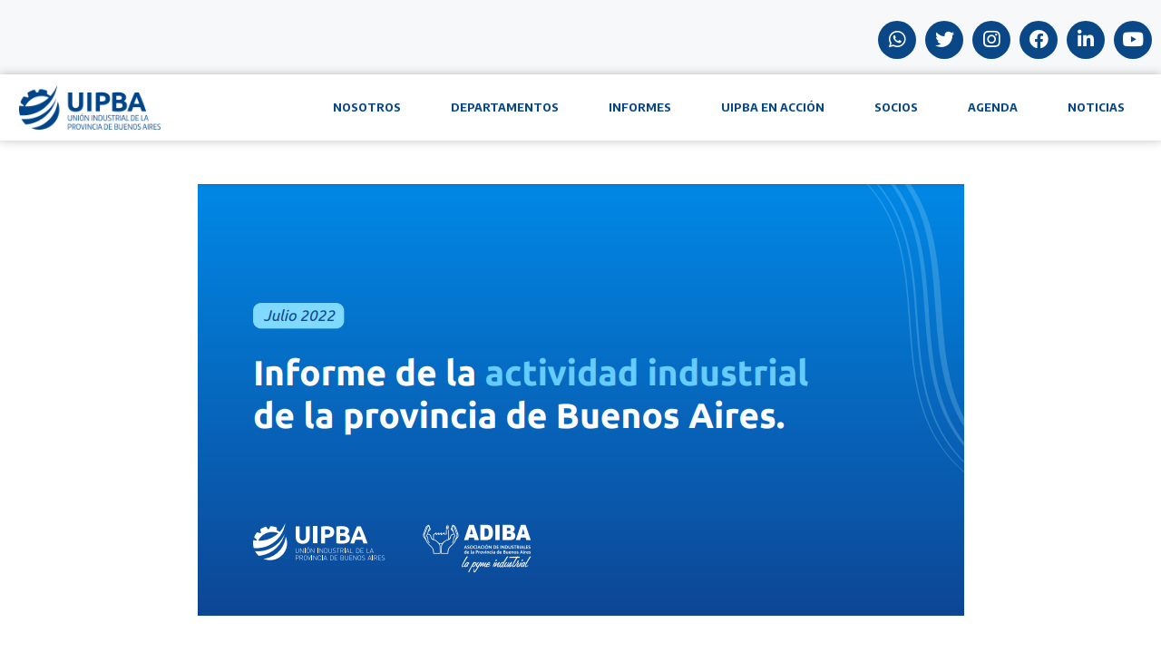

--- FILE ---
content_type: text/css
request_url: https://uipba.org.ar/raiz/wp-content/uploads/elementor/css/post-23.css?ver=1679330886
body_size: 1023
content:
.elementor-23 .elementor-element.elementor-element-bdd8982 > .elementor-container{max-width:1600px;}.elementor-23 .elementor-element.elementor-element-bdd8982{margin-top:1%;margin-bottom:0%;z-index:5;}.elementor-23 .elementor-element.elementor-element-2fe3979{--grid-template-columns:repeat(0, auto);--icon-size:21px;--grid-column-gap:10px;--grid-row-gap:0px;}.elementor-23 .elementor-element.elementor-element-2fe3979 .elementor-widget-container{text-align:right;}.elementor-23 .elementor-element.elementor-element-2fe3979 .elementor-social-icon{background-color:#0A4786;}.elementor-23 .elementor-element.elementor-element-2fe3979 .elementor-social-icon i{color:#FFFFFF;}.elementor-23 .elementor-element.elementor-element-2fe3979 .elementor-social-icon svg{fill:#FFFFFF;}.elementor-23 .elementor-element.elementor-element-58d325d > .elementor-container{max-width:1600px;}.elementor-23 .elementor-element.elementor-element-58d325d{margin-top:7px;margin-bottom:0px;z-index:5;}.elementor-23 .elementor-element.elementor-element-1044ff4 > .elementor-element-populated >  .elementor-background-overlay{background-color:#FFFFFF;opacity:0.71;}.elementor-23 .elementor-element.elementor-element-1044ff4 > .elementor-element-populated{box-shadow:0px 0px 10px 0px rgba(0, 0, 0, 0.25);transition:background 0.3s, border 0.3s, border-radius 0.3s, box-shadow 0.3s;}.elementor-23 .elementor-element.elementor-element-1044ff4 > .elementor-element-populated > .elementor-background-overlay{transition:background 0.3s, border-radius 0.3s, opacity 0.3s;}.elementor-23 .elementor-element.elementor-element-ea0b261 > .elementor-container > .elementor-column > .elementor-widget-wrap{align-content:center;align-items:center;}.elementor-23 .elementor-element.elementor-element-ea0b261:not(.elementor-motion-effects-element-type-background), .elementor-23 .elementor-element.elementor-element-ea0b261 > .elementor-motion-effects-container > .elementor-motion-effects-layer{background-color:#FFFFFF;}.elementor-23 .elementor-element.elementor-element-ea0b261{transition:background 0.3s, border 0.3s, border-radius 0.3s, box-shadow 0.3s;}.elementor-23 .elementor-element.elementor-element-ea0b261 > .elementor-background-overlay{transition:background 0.3s, border-radius 0.3s, opacity 0.3s;}.elementor-23 .elementor-element.elementor-element-41a7023{text-align:left;}.elementor-23 .elementor-element.elementor-element-41a7023 img{width:61%;}.elementor-23 .elementor-element.elementor-element-41a7023 > .elementor-widget-container{margin:4% 7% 4% 7%;}.elementor-23 .elementor-element.elementor-element-c03e50e .elementor-menu-toggle{margin-left:auto;background-color:#02010100;}.elementor-23 .elementor-element.elementor-element-c03e50e .elementor-nav-menu .elementor-item{font-family:"Encode Sans Semi Condensed", Sans-serif;font-size:13px;font-weight:700;text-transform:uppercase;}.elementor-23 .elementor-element.elementor-element-c03e50e .elementor-nav-menu--main .elementor-item{color:#0A4786;fill:#0A4786;}.elementor-23 .elementor-element.elementor-element-c03e50e .elementor-nav-menu--main .elementor-item:hover,
					.elementor-23 .elementor-element.elementor-element-c03e50e .elementor-nav-menu--main .elementor-item.elementor-item-active,
					.elementor-23 .elementor-element.elementor-element-c03e50e .elementor-nav-menu--main .elementor-item.highlighted,
					.elementor-23 .elementor-element.elementor-element-c03e50e .elementor-nav-menu--main .elementor-item:focus{color:#00DEFF;fill:#00DEFF;}.elementor-23 .elementor-element.elementor-element-c03e50e .elementor-nav-menu--main:not(.e--pointer-framed) .elementor-item:before,
					.elementor-23 .elementor-element.elementor-element-c03e50e .elementor-nav-menu--main:not(.e--pointer-framed) .elementor-item:after{background-color:#61CE7000;}.elementor-23 .elementor-element.elementor-element-c03e50e .e--pointer-framed .elementor-item:before,
					.elementor-23 .elementor-element.elementor-element-c03e50e .e--pointer-framed .elementor-item:after{border-color:#61CE7000;}.elementor-23 .elementor-element.elementor-element-c03e50e{--e-nav-menu-horizontal-menu-item-margin:calc( 15px / 2 );}.elementor-23 .elementor-element.elementor-element-c03e50e .elementor-nav-menu--main:not(.elementor-nav-menu--layout-horizontal) .elementor-nav-menu > li:not(:last-child){margin-bottom:15px;}.elementor-23 .elementor-element.elementor-element-c03e50e .elementor-nav-menu--dropdown a, .elementor-23 .elementor-element.elementor-element-c03e50e .elementor-menu-toggle{color:#0A4786;}.elementor-23 .elementor-element.elementor-element-c03e50e .elementor-nav-menu--dropdown a:hover,
					.elementor-23 .elementor-element.elementor-element-c03e50e .elementor-nav-menu--dropdown a.elementor-item-active,
					.elementor-23 .elementor-element.elementor-element-c03e50e .elementor-nav-menu--dropdown a.highlighted,
					.elementor-23 .elementor-element.elementor-element-c03e50e .elementor-menu-toggle:hover{color:#FFFFFF;}.elementor-23 .elementor-element.elementor-element-c03e50e .elementor-nav-menu--dropdown a:hover,
					.elementor-23 .elementor-element.elementor-element-c03e50e .elementor-nav-menu--dropdown a.elementor-item-active,
					.elementor-23 .elementor-element.elementor-element-c03e50e .elementor-nav-menu--dropdown a.highlighted{background-color:#0A4786;}.elementor-23 .elementor-element.elementor-element-c03e50e .elementor-nav-menu--dropdown a.elementor-item-active{color:#FFFFFF;background-color:#0A4786;}.elementor-23 .elementor-element.elementor-element-c03e50e div.elementor-menu-toggle{color:#0A4786;}.elementor-23 .elementor-element.elementor-element-c03e50e div.elementor-menu-toggle svg{fill:#0A4786;}.elementor-23 .elementor-element.elementor-element-c03e50e div.elementor-menu-toggle:hover{color:#60DAFF;}.elementor-23 .elementor-element.elementor-element-c03e50e div.elementor-menu-toggle:hover svg{fill:#60DAFF;}.elementor-23 .elementor-element.elementor-element-c03e50e > .elementor-widget-container{margin:0% 2% 0% 0%;}@media(max-width:1024px){.elementor-23 .elementor-element.elementor-element-bdd8982 > .elementor-container{max-width:696px;}.elementor-23 .elementor-element.elementor-element-2fe3979{--icon-size:15px;}.elementor-23 .elementor-element.elementor-element-58d325d > .elementor-container{max-width:696px;}.elementor-23 .elementor-element.elementor-element-41a7023 img{width:62%;}.elementor-23 .elementor-element.elementor-element-c03e50e > .elementor-widget-container{margin:0% 8% 0% 0%;}}@media(max-width:767px){.elementor-23 .elementor-element.elementor-element-2fe3979 .elementor-widget-container{text-align:center;}.elementor-23 .elementor-element.elementor-element-2fe3979{--icon-size:13px;--grid-column-gap:21px;}.elementor-23 .elementor-element.elementor-element-f42644f{width:70%;}.elementor-23 .elementor-element.elementor-element-41a7023 img{width:74%;}.elementor-23 .elementor-element.elementor-element-711df8d{width:30%;}.elementor-23 .elementor-element.elementor-element-c03e50e .elementor-nav-menu--main > .elementor-nav-menu > li > .elementor-nav-menu--dropdown, .elementor-23 .elementor-element.elementor-element-c03e50e .elementor-nav-menu__container.elementor-nav-menu--dropdown{margin-top:20px !important;}.elementor-23 .elementor-element.elementor-element-c03e50e > .elementor-widget-container{margin:0% 25% 0% 0%;}}@media(min-width:768px){.elementor-23 .elementor-element.elementor-element-f42644f{width:23.313%;}.elementor-23 .elementor-element.elementor-element-711df8d{width:76.687%;}}@media(max-width:1024px) and (min-width:768px){.elementor-23 .elementor-element.elementor-element-f42644f{width:40%;}.elementor-23 .elementor-element.elementor-element-711df8d{width:60%;}}

--- FILE ---
content_type: text/css
request_url: https://uipba.org.ar/raiz/wp-content/uploads/elementor/css/post-98.css?ver=1679330886
body_size: 1479
content:
.elementor-98 .elementor-element.elementor-element-8f0f838:not(.elementor-motion-effects-element-type-background), .elementor-98 .elementor-element.elementor-element-8f0f838 > .elementor-motion-effects-container > .elementor-motion-effects-layer{background-color:#000000;}.elementor-98 .elementor-element.elementor-element-8f0f838 > .elementor-background-overlay{background-image:url("https://uipba.org.ar/raiz/wp-content/uploads/2022/03/Fondo-footer.jpg");background-size:cover;opacity:0.36;transition:background 0.3s, border-radius 0.3s, opacity 0.3s;}.elementor-98 .elementor-element.elementor-element-8f0f838{transition:background 0.3s, border 0.3s, border-radius 0.3s, box-shadow 0.3s;padding:6% 0% 9% 0%;}.elementor-98 .elementor-element.elementor-element-2c17470{text-align:left;}.elementor-98 .elementor-element.elementor-element-2c17470 .elementor-heading-title{color:#FFFFFF;font-family:"Encode Sans Semi Condensed", Sans-serif;font-size:26px;font-weight:800;}.elementor-98 .elementor-element.elementor-element-2c17470 > .elementor-widget-container{margin:0% 0% 1% 24%;}.elementor-98 .elementor-element.elementor-element-61c2f63 > .elementor-container > .elementor-column > .elementor-widget-wrap{align-content:center;align-items:center;}.elementor-98 .elementor-element.elementor-element-5bb3672{--divider-border-style:solid;--divider-color:#ABDCEF;--divider-border-width:3.8px;--divider-icon-size:13px;--divider-element-spacing:0px;}.elementor-98 .elementor-element.elementor-element-5bb3672 .elementor-divider-separator{width:100%;margin:0 auto;margin-left:0;}.elementor-98 .elementor-element.elementor-element-5bb3672 .elementor-divider{text-align:left;padding-top:2px;padding-bottom:2px;}.elementor-98 .elementor-element.elementor-element-5bb3672.elementor-view-stacked .elementor-icon{background-color:#ABDCEF;}.elementor-98 .elementor-element.elementor-element-5bb3672.elementor-view-framed .elementor-icon, .elementor-98 .elementor-element.elementor-element-5bb3672.elementor-view-default .elementor-icon{color:#ABDCEF;border-color:#ABDCEF;}.elementor-98 .elementor-element.elementor-element-5bb3672.elementor-view-framed .elementor-icon, .elementor-98 .elementor-element.elementor-element-5bb3672.elementor-view-default .elementor-icon svg{fill:#ABDCEF;}.elementor-98 .elementor-element.elementor-element-0b02e46{text-align:left;}.elementor-98 .elementor-element.elementor-element-0b02e46 .elementor-heading-title{color:#FFFFFF;font-family:"Encode Sans Semi Condensed", Sans-serif;font-size:17px;font-weight:700;text-transform:uppercase;letter-spacing:3.9px;}.elementor-98 .elementor-element.elementor-element-0b02e46 > .elementor-widget-container{margin:0% 0% 0% 1%;}.elementor-98 .elementor-element.elementor-element-f977090 > .elementor-container > .elementor-column > .elementor-widget-wrap{align-content:center;align-items:center;}.elementor-98 .elementor-element.elementor-element-a0d2a9f .elementor-icon-list-items:not(.elementor-inline-items) .elementor-icon-list-item:not(:last-child){padding-bottom:calc(0px/2);}.elementor-98 .elementor-element.elementor-element-a0d2a9f .elementor-icon-list-items:not(.elementor-inline-items) .elementor-icon-list-item:not(:first-child){margin-top:calc(0px/2);}.elementor-98 .elementor-element.elementor-element-a0d2a9f .elementor-icon-list-items.elementor-inline-items .elementor-icon-list-item{margin-right:calc(0px/2);margin-left:calc(0px/2);}.elementor-98 .elementor-element.elementor-element-a0d2a9f .elementor-icon-list-items.elementor-inline-items{margin-right:calc(-0px/2);margin-left:calc(-0px/2);}body.rtl .elementor-98 .elementor-element.elementor-element-a0d2a9f .elementor-icon-list-items.elementor-inline-items .elementor-icon-list-item:after{left:calc(-0px/2);}body:not(.rtl) .elementor-98 .elementor-element.elementor-element-a0d2a9f .elementor-icon-list-items.elementor-inline-items .elementor-icon-list-item:after{right:calc(-0px/2);}.elementor-98 .elementor-element.elementor-element-a0d2a9f .elementor-icon-list-icon i{color:#FFFFFF;}.elementor-98 .elementor-element.elementor-element-a0d2a9f .elementor-icon-list-icon svg{fill:#FFFFFF;}.elementor-98 .elementor-element.elementor-element-a0d2a9f{--e-icon-list-icon-size:21px;}.elementor-98 .elementor-element.elementor-element-a0d2a9f .elementor-icon-list-text{color:#FFFFFF;padding-left:2px;}.elementor-98 .elementor-element.elementor-element-a0d2a9f .elementor-icon-list-item > .elementor-icon-list-text, .elementor-98 .elementor-element.elementor-element-a0d2a9f .elementor-icon-list-item > a{font-family:"Encode Sans Semi Condensed", Sans-serif;font-weight:700;text-transform:uppercase;letter-spacing:3.9px;}.elementor-98 .elementor-element.elementor-element-a0d2a9f > .elementor-widget-container{margin:4px 0px 0px 0px;}.elementor-98 .elementor-element.elementor-element-3514a6f{text-align:left;}.elementor-98 .elementor-element.elementor-element-3514a6f .elementor-heading-title{color:#FFFFFF;font-family:"Encode Sans Semi Condensed", Sans-serif;font-size:26px;font-weight:800;}.elementor-98 .elementor-element.elementor-element-3514a6f > .elementor-widget-container{margin:0% 0% 1% 0%;}.elementor-98 .elementor-element.elementor-element-58d278f .elementor-icon-list-items:not(.elementor-inline-items) .elementor-icon-list-item:not(:last-child){padding-bottom:calc(0px/2);}.elementor-98 .elementor-element.elementor-element-58d278f .elementor-icon-list-items:not(.elementor-inline-items) .elementor-icon-list-item:not(:first-child){margin-top:calc(0px/2);}.elementor-98 .elementor-element.elementor-element-58d278f .elementor-icon-list-items.elementor-inline-items .elementor-icon-list-item{margin-right:calc(0px/2);margin-left:calc(0px/2);}.elementor-98 .elementor-element.elementor-element-58d278f .elementor-icon-list-items.elementor-inline-items{margin-right:calc(-0px/2);margin-left:calc(-0px/2);}body.rtl .elementor-98 .elementor-element.elementor-element-58d278f .elementor-icon-list-items.elementor-inline-items .elementor-icon-list-item:after{left:calc(-0px/2);}body:not(.rtl) .elementor-98 .elementor-element.elementor-element-58d278f .elementor-icon-list-items.elementor-inline-items .elementor-icon-list-item:after{right:calc(-0px/2);}.elementor-98 .elementor-element.elementor-element-58d278f .elementor-icon-list-icon i{color:#ABDCEF;}.elementor-98 .elementor-element.elementor-element-58d278f .elementor-icon-list-icon svg{fill:#ABDCEF;}.elementor-98 .elementor-element.elementor-element-58d278f{--e-icon-list-icon-size:13px;}.elementor-98 .elementor-element.elementor-element-58d278f .elementor-icon-list-text{color:#FFFFFF;padding-left:2px;}.elementor-98 .elementor-element.elementor-element-58d278f .elementor-icon-list-item > .elementor-icon-list-text, .elementor-98 .elementor-element.elementor-element-58d278f .elementor-icon-list-item > a{font-family:"Encode Sans Semi Condensed", Sans-serif;font-weight:700;text-transform:uppercase;letter-spacing:3.9px;}.elementor-98 .elementor-element.elementor-element-58d278f > .elementor-widget-container{margin:0% 0% 0% 0%;}.elementor-98 .elementor-element.elementor-element-497c45f > .elementor-container > .elementor-column > .elementor-widget-wrap{align-content:center;align-items:center;}.elementor-98 .elementor-element.elementor-element-989aa2a{--divider-border-style:solid;--divider-color:#ABDCEF;--divider-border-width:3.8px;--divider-icon-size:13px;--divider-element-spacing:0px;}.elementor-98 .elementor-element.elementor-element-989aa2a .elementor-divider-separator{width:100%;margin:0 auto;margin-left:0;}.elementor-98 .elementor-element.elementor-element-989aa2a .elementor-divider{text-align:left;padding-top:2px;padding-bottom:2px;}.elementor-98 .elementor-element.elementor-element-989aa2a.elementor-view-stacked .elementor-icon{background-color:#ABDCEF;}.elementor-98 .elementor-element.elementor-element-989aa2a.elementor-view-framed .elementor-icon, .elementor-98 .elementor-element.elementor-element-989aa2a.elementor-view-default .elementor-icon{color:#ABDCEF;border-color:#ABDCEF;}.elementor-98 .elementor-element.elementor-element-989aa2a.elementor-view-framed .elementor-icon, .elementor-98 .elementor-element.elementor-element-989aa2a.elementor-view-default .elementor-icon svg{fill:#ABDCEF;}.elementor-98 .elementor-element.elementor-element-4d3665b{text-align:left;}.elementor-98 .elementor-element.elementor-element-4d3665b .elementor-heading-title{color:#FFFFFF;font-family:"Encode Sans Semi Condensed", Sans-serif;font-size:17px;font-weight:700;text-transform:uppercase;letter-spacing:3.9px;}.elementor-98 .elementor-element.elementor-element-4d3665b > .elementor-widget-container{margin:0% 0% 0% 1%;}.elementor-98 .elementor-element.elementor-element-f04ad48{--grid-template-columns:repeat(0, auto);--icon-size:21px;--grid-column-gap:10px;--grid-row-gap:0px;}.elementor-98 .elementor-element.elementor-element-f04ad48 .elementor-widget-container{text-align:right;}.elementor-98 .elementor-element.elementor-element-f04ad48 .elementor-social-icon{background-color:#FFFFFF;}.elementor-98 .elementor-element.elementor-element-f04ad48 .elementor-social-icon i{color:#0A4786;}.elementor-98 .elementor-element.elementor-element-f04ad48 .elementor-social-icon svg{fill:#0A4786;}.elementor-98 .elementor-element.elementor-element-f04ad48 > .elementor-widget-container{margin:17% 22% 0% 0%;}@media(min-width:768px){.elementor-98 .elementor-element.elementor-element-76e0409{width:23.36%;}.elementor-98 .elementor-element.elementor-element-636d349{width:76.64%;}.elementor-98 .elementor-element.elementor-element-d28bb0e{width:24.249%;}.elementor-98 .elementor-element.elementor-element-34ef094{width:75.751%;}.elementor-98 .elementor-element.elementor-element-80363d3{width:23.36%;}.elementor-98 .elementor-element.elementor-element-0dbb302{width:76.64%;}}@media(max-width:1024px) and (min-width:768px){.elementor-98 .elementor-element.elementor-element-ec00319{width:100%;}.elementor-98 .elementor-element.elementor-element-76e0409{width:30%;}.elementor-98 .elementor-element.elementor-element-636d349{width:65%;}.elementor-98 .elementor-element.elementor-element-d28bb0e{width:31%;}.elementor-98 .elementor-element.elementor-element-34ef094{width:60%;}.elementor-98 .elementor-element.elementor-element-5f2649f{width:100%;}.elementor-98 .elementor-element.elementor-element-0f9b473{width:100%;}.elementor-98 .elementor-element.elementor-element-80363d3{width:30%;}.elementor-98 .elementor-element.elementor-element-0dbb302{width:65%;}}@media(max-width:1024px){.elementor-98 .elementor-element.elementor-element-2c17470{text-align:center;}.elementor-98 .elementor-element.elementor-element-2c17470 > .elementor-widget-container{margin:8% 0% 0% 0%;}.elementor-98 .elementor-element.elementor-element-3514a6f{text-align:center;}.elementor-98 .elementor-element.elementor-element-3514a6f > .elementor-widget-container{margin:8% 0% 0% 0%;}.elementor-bc-flex-widget .elementor-98 .elementor-element.elementor-element-80363d3.elementor-column .elementor-widget-wrap{align-items:flex-start;}.elementor-98 .elementor-element.elementor-element-80363d3.elementor-column.elementor-element[data-element_type="column"] > .elementor-widget-wrap.elementor-element-populated{align-content:flex-start;align-items:flex-start;}.elementor-98 .elementor-element.elementor-element-4d3665b{text-align:left;}.elementor-98 .elementor-element.elementor-element-f04ad48 .elementor-widget-container{text-align:center;}.elementor-98 .elementor-element.elementor-element-f04ad48 > .elementor-widget-container{margin:8% 0% 0% 0%;}}@media(max-width:767px){.elementor-98 .elementor-element.elementor-element-8f0f838{margin-top:0px;margin-bottom:0px;}.elementor-98 .elementor-element.elementor-element-ec00319 > .elementor-element-populated{margin:0px 0px 0px 0px;--e-column-margin-right:0px;--e-column-margin-left:0px;}.elementor-98 .elementor-element.elementor-element-2c17470 > .elementor-widget-container{margin:19% 0% 0% 0%;}.elementor-98 .elementor-element.elementor-element-0b02e46{text-align:center;}.elementor-98 .elementor-element.elementor-element-0b02e46 .elementor-heading-title{font-size:14px;}.elementor-98 .elementor-element.elementor-element-a0d2a9f .elementor-icon-list-item > .elementor-icon-list-text, .elementor-98 .elementor-element.elementor-element-a0d2a9f .elementor-icon-list-item > a{font-size:14px;}.elementor-98 .elementor-element.elementor-element-3514a6f > .elementor-widget-container{margin:19% 0% 0% 0%;}.elementor-98 .elementor-element.elementor-element-4d3665b{text-align:center;}.elementor-98 .elementor-element.elementor-element-4d3665b .elementor-heading-title{font-size:14px;}.elementor-98 .elementor-element.elementor-element-4d3665b > .elementor-widget-container{margin:0% 8% 14% 8%;}.elementor-98 .elementor-element.elementor-element-f04ad48{--icon-size:16px;}.elementor-98 .elementor-element.elementor-element-f04ad48 > .elementor-widget-container{margin:0% 0% 11% 0%;}}

--- FILE ---
content_type: text/css
request_url: https://uipba.org.ar/raiz/wp-content/uploads/elementor/css/post-354.css?ver=1679331670
body_size: 291
content:
.elementor-354 .elementor-element.elementor-element-fc6bc29{padding:3% 0% 9% 0%;}.elementor-354 .elementor-element.elementor-element-89491ed .elementor-heading-title{color:#19A1DF;font-family:"Encode Sans Semi Condensed", Sans-serif;font-weight:700;text-transform:uppercase;}.elementor-354 .elementor-element.elementor-element-89491ed > .elementor-widget-container{margin:3% 0% 0% 0%;}.elementor-354 .elementor-element.elementor-element-6805b17{color:#0A1855;font-family:"Encode Sans Semi Condensed", Sans-serif;font-weight:400;}.elementor-354 .elementor-element.elementor-element-7be87da .elementor-button{font-family:"Encode Sans Semi Condensed", Sans-serif;font-size:13px;font-weight:800;text-transform:uppercase;letter-spacing:2.4px;fill:#0A1855;color:#0A1855;background-color:#FFFFFF;border-style:solid;border-width:1px 1px 1px 1px;border-radius:0px 0px 0px 0px;box-shadow:2px 2px 0px 0px rgba(0,0,0,0.5);padding:8px 15px 8px 15px;}@media(max-width:1024px){.elementor-354 .elementor-element.elementor-element-89491ed{text-align:center;}.elementor-354 .elementor-element.elementor-element-89491ed .elementor-heading-title{font-size:30px;}.elementor-354 .elementor-element.elementor-element-6805b17{text-align:center;}}@media(max-width:767px){.elementor-354 .elementor-element.elementor-element-89491ed .elementor-heading-title{font-size:25px;}}